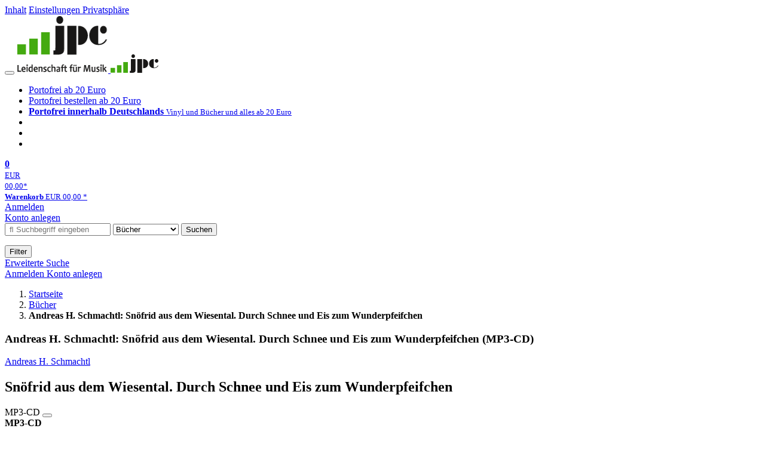

--- FILE ---
content_type: text/html; charset=utf-8
request_url: https://www.jpc.de/jpcng/books/detail/-/art/andreas-h-schmachtl-snoefrid-aus-dem-wiesental-durch-schnee-und-eis-zum-wunderpfeifchen/hnum/10935059
body_size: 12646
content:
<!doctype html>
<html class="no-js no-safari no-ios no-iphone touch speed"
	  lang="de"
	  	            itemscope itemtype="https://schema.org/Product" prefix="og: https://ogp.me/ns#"
	  >
<head>
        <meta charset="utf-8">
    <meta name="viewport" content="width=device-width, initial-scale=1">

	<link rel="dns-prefetch" href="//media1.jpc.de" />

			<title>Andreas H. Schmachtl: Snöfrid aus dem Wiesental. Durch Schnee und Eis zum Wunderpfeifchen (MP3-CD) – jpc.de</title>
        		<meta name="robots" content="noindex,follow,noarchive">

    			<link rel="canonical" href="https://www.jpc.de/jpcng/books/detail/-/art/andreas-h-schmachtl-snoefrid-aus-dem-wiesental-durch-schnee-und-eis-zum-wunderpfeifchen/hnum/10935059" itemprop="url">
        	
                    		<script type="application/ld+json">{"@context":"http:\/\/schema.org","@type":"BreadcrumbList","itemListElement":[{"@type":"ListItem","item":{"type":"Thing","@id":"https:\/\/www.jpc.de\/"},"name":"Startseite","position":1},{"@type":"ListItem","item":{"type":"Thing","@id":"https:\/\/www.jpc.de\/books\/home"},"name":"B\u00fccher","position":2},{"@type":"ListItem","item":{"type":"Thing","@id":"https:\/\/www.jpc.de\/jpcng\/books\/detail\/-\/art\/andreas-h-schmachtl-snoefrid-aus-dem-wiesental-durch-schnee-und-eis-zum-wunderpfeifchen\/hnum\/10935059"},"name":"Andreas H. Schmachtl: Sn\u00f6frid aus dem Wiesental. Durch Schnee und Eis zum Wunderpfeifchen","position":3}]}</script>
    
                        			<meta name="apple-itunes-app" content="app-id=1250024192, app-argument=https%3A%2F%2Fwww.jpc.de%2Fjpcng%2Fbooks%2Fdetail%2F-%2Fart%2Fandreas-h-schmachtl-snoefrid-aus-dem-wiesental-durch-schnee-und-eis-zum-wunderpfeifchen%2Fhnum%2F10935059">
			<link rel="manifest" href="/manifest.json">
            
    
	<link rel="shortcut icon" href="/favicon.ico">

						<meta name="description" content="Andreas H. Schmachtl: Snöfrid aus dem Wiesental. Durch Schnee und Eis zum Wunderpfeifchen jetzt kaufen. Mehr von Andreas H. Schmachtl gibt es im Shop." itemprop="description">
            			
	        <link media="screen and (prefers-contrast: no-preference), screen and (prefers-contrast: less), print and (prefers-contrast: no-preference), print and (prefers-contrast: less)"
          rel="stylesheet"
          type="text/css"
          href="/css/980003/jpc.css"
    >
        <link media="screen and (prefers-contrast: more), print and (prefers-contrast: more)"
          data-more-contrast-media="screen, print"
          data-no-preference-contrast-media="screen and (prefers-contrast: more), print and (prefers-contrast: more)"
          rel="stylesheet"
          type="text/css"
          class="adhoc-overwrite-contrast-style"
          href="/css/26f459/jpc-highcontrast.css"
    >

	<style nonce="H3F6iGMV8CyUQYU8mM++NJK9z4x6Y2IoQc2yjTLLpFseyRX6fN7DFEisghx/b+3DdJr5zq1wHJrpoMeOgIb5Qg==">
		@font-face {
	  font-family: 'FontAwesome';
	  src: url('/fonts/fontawesome-webfont.eot?v=4.3.0');
	  src: url('/fonts/fontawesome-webfont.eot?#iefix&v=4.3.0') format('embedded-opentype'), url('/fonts/fontawesome-webfont.woff2?v=4.3.0') format('woff2'), url('/fonts/fontawesome-webfont.woff?v=4.3.0') format('woff'), url('/fonts/fontawesome-webfont.ttf?v=4.3.0') format('truetype'), url('/fonts/fontawesome-webfont.svg?v=4.3.0#fontawesomeregular') format('svg');
	  font-weight: normal;
	  font-style: normal;
	  font-display: auto;
	}
	</style>

																	
		<meta property="og:title" content="Andreas H. Schmachtl: Snöfrid aus dem Wiesental. Durch Schnee und Eis zum Wunderpfeifchen (MP3-CD)" />
		<meta property="og:description" content="Andreas H. Schmachtl: Snöfrid aus dem Wiesental. Durch Schnee und Eis zum Wunderpfeifchen jetzt kaufen. Mehr von Andreas H. Schmachtl gibt es im Shop." />
		<meta property="og:type" content="website" />
		<meta property="og:url" content="https://www.jpc.de/jpcng/books/detail/-/art/andreas-h-schmachtl-snoefrid-aus-dem-wiesental-durch-schnee-und-eis-zum-wunderpfeifchen/hnum/10935059" />
		<meta property="og:image" content="https://media1.jpc.de/image/w600/front/0/4012144452825.jpg" />
		<meta property="og:site_name" content="jpc.de" />

	
    <script type="application/javascript" src="/js/mmenu/d37baf/mmenu.js" id="mmenu-preload" ></script>
	<link rel="stylesheet" href="/css/mmenu/42de04/mmenu.css" id="mmenu-style-preload">
	 <script nonce="H3F6iGMV8CyUQYU8mM++NJK9z4x6Y2IoQc2yjTLLpFseyRX6fN7DFEisghx/b+3DdJr5zq1wHJrpoMeOgIb5Qg==">
    var _paq = window._paq || [];
    window.addEventListener('load', function() {
        function matomoTrackLink(e) {
            if(e.target.tagName==='A'&&e.target.protocol==='mailto:'){ window._paq.push(['trackEvent','Klick Mailto','Klick Mailto '+e.target.pathname,window.location.pathname]); }
            else if(e.target.tagName==='A'&&e.target.protocol==='tel:'){ window._paq.push(['trackEvent','Klick Telefon','Klick Telefon '+e.target.pathname,window.location.pathname]); }
            if(e.target.tagName==='A'&&e.target.className.match(/\bcta-related-product\b/)){ window._paq.push(['trackEvent','CTA Related','CTA Related',window.location.pathname]); }
        }
        document.addEventListener('click', matomoTrackLink, false);
    });

    _paq.push(['requireCookieConsent']);
    _paq.push(['disableBrowserFeatureDetection']);
    _paq.push(['setCustomDimension', '3', 'de']);_paq.push(['setEcommerceView',"10935059","Snöfrid aus dem Wiesental. Durch Schnee und Eis zum Wunderpfeifchen","books",8.99]);_paq.push(['alwaysUseSendBeacon']);
_paq.push(['trackPageView']);
_paq.push(['trackVisibleContentImpressions']);
    _paq.push(['enableLinkTracking']);
    _paq.push(['enableHeartBeatTimer',15]);
    (function() {
        var u="https://use.jpc.de/";
        _paq.push(['setTrackerUrl', u+'js/']);
        _paq.push(['setSiteId', '1']);
        var d=document, g=d.createElement('script'), s=d.getElementsByTagName('script')[0];
        g.async=true; g.src=u+'js/';
        g.setAttribute('nonce','H3F6iGMV8CyUQYU8mM++NJK9z4x6Y2IoQc2yjTLLpFseyRX6fN7DFEisghx/b+3DdJr5zq1wHJrpoMeOgIb5Qg==')
        s.parentNode.insertBefore(g,s);
    })();
</script>
</head>



<body id="top" data-shop="1" 	  data-page="detail"
	  data-lang="de"
	  data-tpl="detail/detail.tpl"
					  class="shop-1 cat-books page-detail lang-de not-logged no-mobile-sub-nav"			  data-prefers-contrast="no-preference"
	  data-keyboard-shortcuts="true">


<a href="#main-content" class="skiplink" id="skiplink-to-main">Inhalt</a>
    <a href="#cookieconsent-container" class="skiplink" id="skiplink-to-cookieconsent">Einstellungen Privatsphäre</a>

<jpc-accessibility-features></jpc-accessibility-features>

    <div class="page">
	        


<header>
    <div class="wrapper">
        <div class="first-row">
            <button class="mobile-nav btn white" aria-label="Menü">
                <span class="fa fa-bars"></span>
            </button>
            <a class="logo desktop" href="https://www.jpc.de/">
                                                            <img loading="eager" src="/images/logo.png" srcset="/images/logo@2x.png 2x, /images/logo@3x.png 3x" width="153" height="96" alt="jpc.de – Leidenschaft für Musik Startseite"/>
                                                </a>
            <a class="logo mobile" href="https://www.jpc.de/">
                                                            <img loading="eager" src="/m/f/img/logo.svg" width="80" height="31" alt="jpc.de – Leidenschaft für Musik Startseite"/>
                                                </a>

            <ul class="action-pane">
                <li class="tiny">
                    <a class="no-preload" href="/jpcng/home/static/-/page/porto.html">
                        <i class="fa fa-fw fa-truck" aria-hidden="true"></i>
                        Portofrei ab 20 Euro
                    </a>
                </li>
                <li class="medium">
                    <a class="no-preload" href="/jpcng/home/static/-/page/porto.html">
                        <i class="fa fa-fw fa-truck" aria-hidden="true"></i>
                        Portofrei bestellen ab 20 Euro
                    </a>
                </li>
                <li class="large">
                    <a class="no-preload" href="/jpcng/home/static/-/page/porto.html">
                        <b>
                            <i class="fa fa-truck" aria-hidden="true"></i>
                            Portofrei innerhalb Deutschlands
                        </b>
                        <small>Vinyl und Bücher und alles ab 20 Euro</small>
                    </a>
                </li>

                <li class="tiny">
                                    </li>
                <li class="medium">
                                    </li>
                <li class="large b">
                                    </li>
            </ul>

            <a class="mini-wk no-preload init" href="/checkout/cart">
                <i class="fa fa-shopping-cart" aria-hidden="true"></i>
                <div class="amount-wrapper o-10">
                    <b class="amount">0</b>
                </div>
                                    <div class="tiny">
                        <small>
                            EUR<br/>
                            <span class="price">00,00</span>*
                        </small>
                    </div>
                    <div class="medium">
                        <small>
                            <b>Warenkorb</b>
                                                            EUR
                                <span class="price">00,00</span>
                                *
                                                    </small>
                    </div>
                                <div class="visually-hidden" aria-live="assertive" aria-atomic="true"></div>
                <span class="clr"></span>
            </a>

            <div class="account-links">
                                    <div class="row a">
                        <a href="/myaccount/login/" class="full login-link">
                            Anmelden                        </a>
                    </div>
                    <div class="row b">
                                                    <a href="/myaccount/contact/create" class="full">
                                                                Konto anlegen                            </a>
                    </div>
                            </div>
        </div>

        <div class="second-row">
            <form action="https://www.jpc.de/jpcng/books/search" method="post" class="form-fields search-form">

    <input type="search" name="fastsearch" class="field" value=""
           placeholder=" &#xf002; Suchbegriff eingeben" required autocomplete="off" autocorrect="off"
           role="combobox"
           aria-label="Sucheingabefeld"
           aria-autocomplete="list"
           aria-expanded="false"
           aria-controls="header-search-suggestion-list-shop"/>

    <input type="hidden" name="pd_orderby" value="score">

    <select name="rubric" aria-label="Kategorienauswahl">
        <option value="home">Alle Kategorien</option>
        <option value="jazz" >Jazz</option>
        <option value="poprock">Pop/Rock</option>
        <option value="classic">Klassik</option>
        <option value="books" selected>B&uuml;cher</option>
        <option value="movie">Filme</option>
        <option value="score">Noten</option>
        <option value="vinyl">Vinyl</option>
            </select>

    <button class="btn js-grey search">Suchen</button>
    <a href="https://www.jpc.de/jpcng/home/searchform" class="btn white ext-search no-preload fa fa-cog desktop" aria-label="Erweiterte Suche" title="Erweiterte Suche"></a>

    <ul id="header-search-suggestion-list-shop"></ul>
</form>            <div class="mobile-sub-nav">
                <button type="button" class="btn white" aria-haspopup="listbox" aria-controls="search-filter-list">
                    <span class="fa fa-filter"></span>
                    <span class="btn-text">Filter</span>
                </button>
            </div>
            <a href="https://www.jpc.de/jpcng/home/searchform" class="btn white ext-search no-preload mobile">
                Erweiterte Suche            </a>
        </div>

            </div>
</header>

<section class="my-account">
    <div class="wrapper">

                <a href="/myaccount/login/" class="login login-link">
            <i class="fa fa-sign-in" aria-hidden="true"></i>
            Anmelden        </a>
                    <a href="/myaccount/contact/create">
                                <i class="fa fa-user-plus" aria-hidden="true"></i>
                Konto anlegen            </a>
            
            <span class="clr"></span>
    </div>
</section>

<noscript>
    <div class="wrapper">
        <div class="msg danger">
            Ohne aktives Javascript kann es zu Problemen bei der Darstellung kommen. Bitte aktivieren Sie deshalb Ihr Javascript.        </div>
    </div>
</noscript>

        <nav aria-label="Brotkrumennavigation" class="breadcrumb">
<section class="breadcrumb">
    <div class="wrapper">
        <ol>
																												<li>
											<a href="https://www.jpc.de/" >
							<span>					Startseite
											<i class="fa fa-caret-right" aria-hidden="true"></i>
									</span>
						</a>
									</li>
																												<li>
											<a href="https://www.jpc.de/jpcng/books/home" >
							<span>					Bücher
											<i class="fa fa-caret-right" aria-hidden="true"></i>
									</span>
						</a>
									</li>
																			<li>
											<b class="last"><span>					Andreas H. Schmachtl: Snöfrid aus dem Wiesental. Durch Schnee und Eis zum Wunderpfeifchen
									</span></b>
									</li>
			            		</ol>

        	    
        <span class="clr"></span>
    </div>
</section>
</nav>
    
            

    

<main id="main-content" class="product" data-hnum="10935059" data-typnum="6">
    <div class="wrapper">
        <article>
            <section class="head">
    <h1 class="page-title" itemprop="name">

                                
                                        
                                                                                                                                    
                            <span>Andreas H. Schmachtl: Snöfrid aus dem Wiesental. Durch Schnee und Eis zum Wunderpfeifchen (MP3-CD)</span>
            
        
    </h1>
</section>                        <section>
    <div class="one-column">
        <div class="box by" data-two-col="left" data-three-col="center">
                                                                                                                                                        <a href="/s/andreas+h.+schmachtl" data-masked-href="/s/129567696?searchtype=contributorId" data-searchtype="interpret" class="search-link"  data-rubric="books" >             Andreas H. Schmachtl</a>            </div>

<div data-two-col="left" data-three-col="center">
    <h2 class="box title">Snöfrid aus dem Wiesental. Durch Schnee und Eis zum Wunderpfeifchen</h2>
</div>



<div class="box medium" data-two-col="left" data-three-col="center">
    <span class="open-help-layer" data-layer=".help-layer-medium">
                                MP3-CD
            </span>

            <button type="button" class="open-help-layer pseudo-link" data-layer=".help-layer-medium"
                aria-haspopup="dialog" aria-label="Hinweis zum Medium">
                    <i class="fa fa-info" aria-hidden="true"></i>
        </button>

                    <div class="help-layer help-layer-medium">
			<strong>MP3-CD</strong><p>Eine CD mit Musik im MP3-Format, die sich mit daf&uuml;r vorgesehen CD-Playern oder einem PC abspielen l&auml;sst.</p>
	</div>            </div>

<div class="box productinfo" data-two-col="left" data-three-col="center">
    <ul>
        										                                                    </ul>
</div>

        <div class="box images" data-isbn="4012144452825" data-two-col="left" data-three-col="left">
    <div class="main-element loading">
                
                    <a class="main-image mfp-image auto-adjust-width"
               href="https://media1.jpc.de/image/w2400/front/0/4012144452825.jpg"
               data-linked-width="2400"
               aria-haspopup="dialog"
               aria-controls="help-layer-medium">
                                            <img
    loading="eager"
    src="https://media1.jpc.de/image/w468/front/0/4012144452825.jpg"
    srcset="https://media1.jpc.de/image/w220/front/0/4012144452825.jpg 220w,
        https://media1.jpc.de/image/w440/front/0/4012144452825.jpg 440w,
        https://media1.jpc.de/image/w340/front/0/4012144452825.jpg 340w,
        https://media1.jpc.de/image/w680/front/0/4012144452825.jpg 680w,
        https://media1.jpc.de/image/w468/front/0/4012144452825.jpg 468w"
    sizes="(max-width: 340px) 340px,
       (min-width: 341px) and (max-width: 979px) 468px,
       220px"
    alt=""
    width="220"
    height="220"
    data-onerror-src="/cover/nopic-220x220.png"
    itemprop="image" />                    
            </a>
            </div>

            <div class="rear-image loading">
            <a class="mfp-image auto-adjust-width"
               href="https://media1.jpc.de/image/w2400/rear/0/4012144452825.jpg"
               data-linked-width="2400"
               aria-haspopup="dialog"
               aria-controls="help-layer-medium">

                <img
    loading="eager"
    src="https://media1.jpc.de/image/w220/rear/0/4012144452825.jpg"
    srcset="https://media1.jpc.de/image/w220/rear/0/4012144452825.jpg 220w,
        https://media1.jpc.de/image/w90/rear/0/4012144452825.jpg 90w"
    sizes="(max-width: 979px) 90px,
       220px"
    alt=""
    width="220"
    data-onerror-src="/cover/nopic-220x220.png"
    height="220" />            </a>
        </div>
    
    </div>                    <div class="box price-action" data-two-col="right" data-three-col="right"
         itemprop="offers" itemscope itemtype="https://schema.org/Offer">
    <input type="hidden" name="task" value="add"/>
    <input type="hidden" name="hnum" value="10935059"/>
    <input type="hidden" name="rk" value=""/>
    <input type="hidden" name="rsk" value="detail"/>
    <meta itemprop="itemCondition" content="NewCondition">
    
                <div class="availability ">
                                                                                
                    versandfertig innerhalb von 3&nbsp;Tagen<br />(soweit verfügbar beim Lieferanten)
                                        
            
                                                                    <meta itemprop="availability" content="InStock"/>
            
                    </div>
        
                                        <div class="price">
                
                <strong>
                    <span aria-hidden="true">EUR 8,99*</span><span class="sr-only">Aktueller Preis: EUR 8,99</span>
                </strong>
                <meta itemprop="price" content="8.99"/>
                <meta itemprop="priceCurrency" content="EUR"/>
                <meta itemprop="url" content="https://www.jpc.de/jpcng/books/detail/-/art/andreas-h-schmachtl-snoefrid-aus-dem-wiesental-durch-schnee-und-eis-zum-wunderpfeifchen/hnum/10935059"/>
            </div>
            
            
            
                    
                                                                                
                
                    <form class="form-fields cart-form" data-hnum="10935059"
                          data-price="8.99">
                        <button class="btn js-grey big to-cart"
                                                                data-parent="div.price-action"
                                                                data-price="8.99">
                            <span class="fa fa-cart-plus"></span>
                            In den Warenkorb                        </button>

                        
<div class="help-layer in-cart-layer">
	<h2 class="normal">
        <i class="fa fa-check"></i> Der Artikel <strong>Andreas H. Schmachtl: Snöfrid aus dem Wiesental. Durch Schnee und Eis zum Wunderpfeifchen</strong> wurde in den Warenkorb gelegt.    </h2>

    
    	    <a href="/checkout/cart" class="btn">Zum Warenkorb</a>
    	<button class="btn white continueShopping">Weiter einkaufen</button>
</div>

                    </form>

                    <div>
                        <form class="form-fields amount-form" action="/checkout/cart" method="get">
                            <button class="btn big white after-submit">
                                <span class="fa fa-sort"></span>
                                Menge &auml;ndern                            </button>
                        </form>
                    </div>

                    
                                            <form method="post" class="notepad-savearticle-form" data-hnum="10935059">
                            <button class="save pseudo-link" style="margin-top: 10px; text-align: left;">
                                <span class="fa fa-bookmark"></span>
                                Artikel merken                            </button>
                        </form>
                    
                                                                <div class="delivery-costs">
                            <a href="/jpcng/home/static/-/page/porto.html"
                               class="textlink">Versandkosten</a>
                                                            (United States of America): EUR&nbsp;19,90
                                                    </div>
                                                                            </div>
        <div class="box sub-action" data-two-col="right" data-three-col="right">

    </div>        <div class="box detailinfo" data-two-col="left" data-three-col="center">
	        
                        
    
    <dl class="textlink">
        
                                                                                                                                                             <dt>Verlag:</dt>
                     <dd>
                        <a href="/s/jumbo+neue+medien+-PL-+verla?searchtype=ctxverlag"data-rubric="books" class="search-link textlink">Jumbo Neue Medien + Verla</a>, 09/2022                     </dd>
                                                                
                <dt><b>ISBN-13:</b></dt>
                <dd><span itemprop="productID">4012144452825</span></dd>

                                    <dt><b>Artikelnummer:</b></dt>
                    <dd>10935059</dd>
                                                                                                
                                                    

                                                                    <dt><b>Gewicht:</b></dt>
                    <dd>70 g</dd>
                                                    <dt><b>Maße:</b></dt>
                    <dd>140 x 137 mm</dd>
                                                    <dt><b>Stärke:</b></dt>
                    <dd>6 mm</dd>
                                                                                                                                                                                                                                                        <dt><b>Spielzeit:</b></dt>
                    <dd>
                                                      4 Std.                          55 Min.                    </dd>
                            
                                                                    <dt><b>Erscheinungstermin:</b></dt>
            <dd>12.9.2022</dd>
                            <dt><b>Serie:</b></dt>
            <dd class="product-series">
                                                                                                                                                                             <a class="textlink search-link" data-rubric="books" data-searchtype="serie"
                               href="/s/Sn%C3%B6frid+aus+dem+Wiesental?searchtype=serie">Snöfrid aus dem Wiesental</a>
                                                                                                                        </dd>
                        
                    </dl>

    </div>
                                <div class="box content textlink" data-two-col="left" data-three-col="center" id="red-text">
    <button style="display: none;"
            name="js-read-more"
            id="read-more-10935059"
            class="btn white small readMore"
            aria-controls="primaryTextBlock-10935059"
            aria-expanded="false">
        Weiterlesen    </button>
            
    
                    	
	
			
		    
    
    
        
    
    
    
            <div data-pd="l"><div class="collapsable is-collapsed">
            <div>
            <h3>Klappentext</h3>
                            <p>Mit Snöfrid auf gefahrvoller Winterreise: Das Wiesental liegt tief verschneit und die gemütlichste Zeit des Jahres für Snöfrid und seinen kleinen Kumpel Björn ist angebrochen ... Wären da nicht eine kleine Waldmaus und ein Baumling, die dringend Hilfe brauchen. Jetzt muss die Winterruhe wohl oder übel noch ein bisschen warten! Denn es steht nichts weniger als das Wohl ergehen aller Nordländer auf dem Spiel. Snöfrid und seine Gefährten brechen auf in ein eiskaltes, Sturm umtostes Abenteuer voller Begegnungen mit unbekannten, sagenhaften Wesen. Werden sie den drohenden ewigen Winter abwenden können?</p>
                    </div>
    </div>
</div>
    
    
            <div data-pd="o"><div class="collapsable is-collapsed">
            <h3>Biografie</h3>
        Andreas H. Schmachtl, geboren 1971, studierte Kunst, Germanistik und Anglistik in Oldenburg. Einen Großteil seiner Zeit verbringt er in England, wo die Ideen zu seinen Büchern entstehen. Nicht zufällig geht es darin hauptsächlich um Igel, Mäuse und andere kleine Wesen, deren Schutz und Erhalt ihm besonders am Herzen liegen.
    </div>
</div>
    
    </div>
                        

		                	    <div class="box more-by" data-two-col="right" data-three-col="right">
		            <h2>Mehr von Andreas H. Schm...</h2>
		        <div class="cardbox">
            <div class="cards without-actions">
            <ul role="list">

                                                                                                                                                                                                                                
                        

                        

    
    
                <li class="card no-same-height">
                        <a href="/jpcng/books/detail/-/art/andreas-h-schmachtl-weihnachten-24-geschichten-mit-tilda-apfelkern-snoefrid-und-vielen-anderen/hnum/8221859" class="    no-same-height"
           data-page=""  data-hnum="8221859"
           id="main-moreby-product-8221859">
        

            
            <div class="image" aria-hidden="true" >
            <img loading="lazy"
             src="https://media1.jpc.de/image/h90/front/0/4012144394620.jpg"
             srcset="https://media1.jpc.de/image/h90/front/0/4012144394620.jpg 1x, https://media1.jpc.de/image/h145/front/0/4012144394620.jpg 2x"
                              width="90"
                 height="90"
                          data-onerror-src="/cover/nopic-90x90.png"
             data-onerror-width="90"
             data-onerror-height="90"
             alt="Andreas H. Schmachtl: Weihnachten! 24 Geschichten mit Tilda Apfelkern, Snöfrid und vielen anderen, 3 CDs, 3 CDs" />
                    </div>
    
    <div class="content">
                
                    <div class="by">Andreas H. Schmachtl</div>
                            <div class="title">Weihnachten! 24 Geschichten mit Tilda Apfelkern, Snöfrid und vielen anderen</div>
        
                
                            
        
        
        <div class="bottom">
            <div class="foot">
                                    <div class="medium">
                        3 CDs
                                                                    </div>
                
                
                <div class="sep">
                                                                                </div>

                                                            <div class="price">
                            <span aria-hidden="true"><b>EUR 12,99*</b></span>
                            <span class="sr-only">
                                Aktueller Preis: EUR 12,99                            </span>
                        </div>
                                    
                                                    
                <span class="clr"></span>
            </div>
        </div>
        </div>

        <span class="clr"></span>

        
            </a>
    </li>
                                                                                                                                                
                <span class="clr"></span>
            </ul>
            </div>
        </div>

        <div class="more">
			                                    <a href="/s/andreas+h.+schmachtl" data-searchtype="interpret" class="search-link">
                        <i class="fa fa-angle-double-right" aria-hidden="true"></i>
                        alle anzeigen                    </a>
                                    </div>
    </div>
                    <div class="box book-meta" data-two-col="right" data-three-col="right">
        
                                                                                                                    <article>
                    <h3>Themen:</h3>
                    <ul class="fa-ul">
                                                                                    <li>
                                    <a href="/s/Frühe Kindheit / Frühkindliche Bildung?searchtype=thema" data-rubric="books" class="search-link">
                                        <i class="fa-li fa fa-angle-right"></i>
                                        Frühe Kindheit / Frühkindliche Bildung
                                    </a>
                                </li>
                                                                                                                <li>
                                    <a href="/s/Kinder/Jugendliche: Fantasy?searchtype=thema" data-rubric="books" class="search-link">
                                        <i class="fa-li fa fa-angle-right"></i>
                                        Kinder/Jugendliche: Fantasy
                                    </a>
                                </li>
                                                                                                                <li>
                                    <a href="/s/Kinder/Jugendliche: Natur- und Tiergeschichten?searchtype=thema" data-rubric="books" class="search-link">
                                        <i class="fa-li fa fa-angle-right"></i>
                                        Kinder/Jugendliche: Natur- und Tiergeschichten
                                    </a>
                                </li>
                                                                        </ul>
                </article>
                    
                                                                                                                    <article>
                    <h3>Schlagworte:</h3>
                    <ul class="fa-ul">
                                                                                    <li>
                                    <a href="/s/ABEN6050?searchtype=schlagw" data-rubric="books" class="search-link">
                                        <i class="fa-li fa fa-angle-right"></i>
                                        Abenteuer / Kinderliteratur, Jugendliteratur
                                    </a>
                                </li>
                                                                                                                <li>
                                    <a href="/s/FANT3050?searchtype=schlagw" data-rubric="books" class="search-link">
                                        <i class="fa-li fa fa-angle-right"></i>
                                        Fantasy / Kinderliteratur, Jugendliteratur
                                    </a>
                                </li>
                                                                                                                <li>
                                    <a href="/s/HOER2304?searchtype=schlagw" data-rubric="books" class="search-link">
                                        <i class="fa-li fa fa-angle-right"></i>
                                        Hörbuch für Kinder / Geschichten
                                    </a>
                                </li>
                                                                                                                <li>
                                    <a href="/s/HOER2324?searchtype=schlagw" data-rubric="books" class="search-link">
                                        <i class="fa-li fa fa-angle-right"></i>
                                        Hörbuch für Kinder / Abenteuergeschichten
                                    </a>
                                </li>
                                                                                                                <li>
                                    <a href="/s/TIER1034?searchtype=schlagw" data-rubric="books" class="search-link">
                                        <i class="fa-li fa fa-angle-right"></i>
                                        Tier / Kinderliteratur, Jugendliteratur
                                    </a>
                                </li>
                                                                        </ul>
                </article>
                    
        
                    <article>
                <h3>Verlag:</h3>
                <ul class="fa-ul">
                                            <li>
                            <a href="/s/jumbo+neue+medien+-PL-+verla?searchtype=ctxverlag" data-rubric="books" class="search-link">
                                <i class="fa-li fa fa-angle-right"></i>
                                Jumbo Neue Medien + Verla
                            </a>
                        </li>
                                    </ul>
            </article>
            </div>
    </div>

    <div class="two-columns">
        <section class="right" aria-label="Produkt kaufen" aria-hidden="true"></section>
        <section class="left" aria-label="Produkt Informationen" aria-hidden="true"></section>
        <span class="clr"></span>
    </div>

    <div class="three-columns">
        <section class="left" aria-label="Produkt Cover" aria-hidden="true"></section>
        <section class="center" aria-label="Produkt Informationen" aria-hidden="true"></section>
        <section class="right" aria-label="Produkt kaufen" aria-hidden="true"></section>
        <span class="clr"></span>
    </div>
    <div class="headerproduct with-wk">
    <a href="#top" aria-label="Zum Anfang der Seite" class="with-contributor">
                    <img
    loading="eager"
    src="https://media1.jpc.de/image/w468/front/0/4012144452825.jpg"
    srcset="https://media1.jpc.de/image/w220/front/0/4012144452825.jpg 220w,
        https://media1.jpc.de/image/w440/front/0/4012144452825.jpg 440w,
        https://media1.jpc.de/image/w340/front/0/4012144452825.jpg 340w,
        https://media1.jpc.de/image/w680/front/0/4012144452825.jpg 680w,
        https://media1.jpc.de/image/w468/front/0/4012144452825.jpg 468w"
    sizes="(max-width: 340px) 340px,
       (min-width: 341px) and (max-width: 979px) 468px,
       220px"
    alt="Andreas H. Schmachtl: Snöfrid aus dem Wiesental. Durch Schnee und Eis zum Wunderpfeifchen, MP3-CD, MP3-CD"
    width="220"
    height="220"
    data-onerror-src="/cover/nopic-220x220.png"
    itemprop="image" />                            <div class="contributor">                                                                                                                                                    Andreas H. Schmachtl            </div>
                <div class="title">Snöfrid aus dem Wiesental. Durch Schnee und Eis zum Wunderpfeifchen</div>
    </a>
            <div class="wk">
            <div class="price">
                
                <b>
                    <span aria-hidden="true">EUR 8,99*</span><span class="sr-only">Aktueller Preis: EUR 8,99</span>
                </b>
            </div>

            <form class="form-fields cart-form" data-hnum="10935059"
                  data-price="8.99">

                <button class="btn js-grey big to-cart"
                                                data-parent="div.price-action"
                                                aria-label="In den Warenkorb"
                        data-price="8.99">
                    <span class="fa fa-cart-plus" aria-hidden="true"></span>
                </button>
            </form>
        </div>
    </div></section>        </article>
        <section class="box gpsr" data-two-col="left" data-three-col="center" aria-labelledby="gpsr-head">
	<details class="gpsr-content">
		<summary>
			<h3 id="gpsr-head">Sicherheits- und Herstellerinformationen</h3>
			<img src="/m/m/svg/icon-caret-up.svg" class="chev-up" alt>
			<img src="/m/m/svg/icon-caret-down.svg" class="chev-down" alt>
		</summary>

							<h4>Bilder zur Produktsicherheit</h4>
							<div class="gprs-images">
                        <a
        href="https://media1.jpc.de/m/f/images/gpsr/case_cd.jpg"
        class="mfp-image">
    <img    loading="lazy"
            src="https://media1.jpc.de/m/f/images/gpsr/case_cd.webp"
            srcset="https://media1.jpc.de/m/f/images/gpsr/case_cd_220.webp 1x,
                    https://media1.jpc.de/m/f/images/gpsr/case_cd_440.webp 2x,
                    https://media1.jpc.de/m/f/images/gpsr/case_cd.webp 4x"
            alt="universelle CD-Hülle"
            width="220"
            height="220"
    >
</a>                    <a
        href="https://media1.jpc.de/m/f/images/gpsr/media_cd,br,dvd.jpg"
        class="mfp-image">
    <img    loading="lazy"
            src="https://media1.jpc.de/m/f/images/gpsr/media_cd,br,dvd.webp"
            srcset="https://media1.jpc.de/m/f/images/gpsr/media_cd,br,dvd_220.webp 1x,
                    https://media1.jpc.de/m/f/images/gpsr/media_cd,br,dvd_440.webp 2x,
                    https://media1.jpc.de/m/f/images/gpsr/media_cd,br,dvd.webp 4x"
            alt="optischer Datenträger ohne Merkmale"
            width="220"
            height="220"
    >
</a>            </div>
					        	        <h4>Herstellerinformationen</h4>
        					<p>
				<b>Edel Music & Entertainment GmbH</b><br/>				                Neumühlen 17<br/>				22763 Hamburg<br/>				Germany<br/>				<br/>https://www.edel.com			</p>
			</details>
</section>
		                                            




    <aside class="reviews emptyReviews" id="reviews">

        <div id="kube-reviews-polite-msg" class="hidden empty" role="region" aria-live="polite"></div>
        <div id="kube-reviews-assertiv-msg" class="hidden empty" role="region" aria-live="assertive"></div>

        <div class="reviews-header">
            <h3>
                Bewertungen und Rezensionen
                <button
                        class="fa fa-info-circle"
                        aria-label="Informationen zu Bewertungen"
                        overlay-open="ratings-info"
                        aria-haspopup="dialog"
                        aria-controls="ratings-info-dialog"
                ></button>
            </h3>
            
                <div class="more-link-container">
                    <a href="/jpcng/home/kube/-/task/overview?area=books&days=7" class="more-link">
                        » Mehr Rezensionen aus dem Bereich Bücher
                    </a>
                </div>
            
        </div>

        
            
                

    
            

            <section class="reviews-list">
                
                    <div class="first-comment">
                        Es gibt noch keine Rezensionen für dieses Produkt
                        <button
                                hx-get="/kube/add/"
                                hx-target="body"
                                hx-vals='{"hnum": "10935059", "language": "de"}'
                                hx-swap="beforeend"
                                data-afterswap="updateOverlay"
                                data-overlayid="kube"
                                class="primary with-spinner write btn focus-this-after-kube-dialog"
                                aria-haspopup="dialog"
                                 aria-controls="kube-rating-overlay"
                        >
                            <span>Erste Rezension schreiben</span>
                        </button>
                    </div>
                
            </section>
        
    </aside>
    <dialog class="overlay ratings-info" id="ratings-info-dialog">
    <div class="wrapper">
        <span class="head">
            <h2>Bitte beachten Sie</h2>
            <button class="close" aria-label="Schließen">
                <img src="/m/m/svg/icon-close-dialog.svg"
                     width="18" height="18"
                     alt="">
            </button>
        </span>
        <div class="content">
            <div class="single-text">
                Wir können nicht sicherstellen, dass die Bewertungen von Verbrauchern stammen, die das Produkt tatsächlich genutzt oder erworben haben.
            </div>
            <button class="btn close">Schließen</button>
        </div>
    </div>
</dialog>

                </div>
</main>    
    <footer>
    <div class="wrapper">
                    <div class="main-links">
                <div class="newsletter">
                    <a class="btn " href="/ecourier/anmeldung" data-text-exists="Mein eCourier" data-url-exists="/ecourier/id/">
                        Newsletter abonnieren                    </a>
                </div>
                <div class="faq">
											<a class="btn white" href="https://www.jpc.de/jpcng/home/service">FAQ- und Hilfethemen</a>
					                </div>
                <span class="clr"></span>
            </div>
        
                    <ul class="jpc clearfix">
                <li>
                    <h2>Über jpc</h2>
                </li>
                <li>
                    <a href="https://www.jpc.de/jpcng/home/static/-/page/unternehmen.html" class="helplink">Das Unternehmen</a>
                </li>
                <li>
                    <a href="https://www.jpc.de/blog/">Unser Blog</a>
                </li>
                <li>
                    <a href="https://www.jpc.de/jpcng/home/static/-/page/partnerprogramm-grosshandel.html" target="_blank" rel="noopener">Großhandel und Partnerprogramm</a>
                </li>
            </ul>
        
                    <div class="pictos">
				<img loading="lazy" src="https://media1.jpc.de/images/common/pictos/mastercard.png" width="54" height="32" srcset="https://media1.jpc.de/images/common/pictos/mastercard.png 1x, https://media1.jpc.de/images/common/pictos/retina/mastercard@2x.png 2x" alt="MasterCard" />
		<img loading="lazy" src="https://media1.jpc.de/images/common/pictos/visa.png" width="52" height="32" srcset="https://media1.jpc.de/images/common/pictos/visa.png 1x, https://media1.jpc.de/images/common/pictos/retina/visa@2x.png 2x" alt="VISA" />
		<img loading="lazy" src="https://media1.jpc.de/images/common/pictos/amex.png" width="33" height="32" srcset="https://media1.jpc.de/images/common/pictos/amex.png 1x, https://media1.jpc.de/images/common/pictos/retina/amex@2x.png 2x" alt="Amex" />
        <img loading="lazy" src="https://media1.jpc.de/images/common/pictos/diners.png" width="44" height="32" srcset="https://media1.jpc.de/images/common/pictos/diners.png 1x, https://media1.jpc.de/images/common/pictos/retina/diners@2x.png 2x" alt="Diners Club" />
				<img loading="lazy" src="https://media1.jpc.de/images/common/pictos/paypal.png" width="100" height="26" srcset="https://media1.jpc.de/images/common/pictos/paypal.png 1x, https://media1.jpc.de/images/common/pictos/retina/paypal@2x.png 2x" alt="PayPal" />
		<br />

		<img loading="lazy" src="https://media1.jpc.de/images/common/pictos/dhl.png" width="112" height="32" srcset="https://media1.jpc.de/images/common/pictos/dhl.png 1x, https://media1.jpc.de/images/common/pictos/retina/dhl@2x.png 2x" alt="DHL" />
				<img loading="lazy" src="https://media1.jpc.de/images/common/pictos/us.png" width="192" height="32" srcset="https://media1.jpc.de/images/common/pictos/us.png 1x, https://media1.jpc.de/images/common/pictos/retina/us@2x.png 2x" alt=" " />
	</div>
            <span class="clr"></span>
        
        <ul class="legal-links">
            				<li>
						<a href="https://www.jpc.de/jpcng/home/static/-/page/rechtliches.html#head-agbd">AGB</a>
				</li>
				<li>
					<a href="https://www.jpc.de/jpcng/home/static/-/page/porto.html">Versandkosten</a>
				</li>
			            <li>
                <a href="https://www.jpc.de/jpcng/home/static/-/page/rechtliches.html#head-datenschutz">Datenschutzhinweise</a>
            </li>
                        <li>
                <a href="https://www.jpc.de/jpcng/home/static/-/page/barrierefreiheit.html">Barrierefreiheitserklärung</a>
            </li>
            <li>
                <a href="https://www.jpc.de/jpcng/home/static/-/page/rechtliches.html#head-impressum">Impressum</a>
            </li>
            <li>
                <a href="https://www.jpc.de/jpcng/home/kontakt/">Kontakt</a>
            </li>
            <li>
                <a href="https://www.jpc.de/jpcng/home/static/-/page/rechtliches.html#head-batterieverordnung">Hinweise zur Batterierücknahme</a>
            </li>
                    </ul>

        <div class="legal-info">
                            * Alle Preise inkl. MwSt., ggf. zzgl. <a href="https://www.jpc.de/jpcng/home/static/-/page/porto.html">Versandkosten</a><br>
                    </div>
        <span class="clr"></span>
		<div class="legal-info2">
			** Alle durchgestrichenen Preise (z. B. <del>EUR 12,99</del>) beziehen sich auf die bislang in diesem Shop angegebenen Preise oder – wenn angegeben – auf einen limitierten Sonderpreis.		</div>
        <span class="clr"></span>
    </div>
    <section class="copyright">
        <div class="wrapper">
            <strong>&copy; jpc-Schallplatten-Versandhandelsgesellschaft mbH</strong>
        </div>
    </section>
    </footer>
	</div>

			<nav class="main-nav" aria-label="Hauptnavigation">
	<div class="inner">
		<ul>
			<li class="logo">
				<a href="/">
																					<img loading="eager" src="/images/logo.png" srcset="/images/logo@2x.png 2x, /images/logo@3x.png 3x" width="175" height="96" alt="jpc.de – Leidenschaft für Musik">
				</a>
			</li>
			<li class="home">
				<a href="/" aria-labelledby="main-nav-home-link">
					<span id="main-nav-home-link">Startseite</span>
					<i class="fa fa-home" aria-hidden="true"></i>
				</a>
			</li>
						<li class="feed">
				<a href="https://www.jpc.de/myjpc/feed" data-abtestevent="click" aria-labelledby="main-nav-feed-link">
					<span id="main-nav-feed-link">Feed</span>
					<svg xmlns="http://www.w3.org/2000/svg" height="22" viewBox="0 0 19.97 11.984" aria-hidden="true">
							<path d="M0 11.96h5.212V6.524H0zm7.377.017h5.212V3.524H7.377zM14.758 0v11.984h5.212V0z" fill="#111"/>
					</svg>
				</a>
			</li>
						<li class="poprock">
				<a href="https://www.jpc.de/jpcng/poprock/home">
					Pop/Rock				</a>
			</li>
			<li class="jazz">
				<a href="https://www.jpc.de/jpcng/jazz/home">
					Jazz				</a>
			</li>
			<li class="classic">
				<a href="https://www.jpc.de/jpcng/classic/home">
					Klassik				</a>
			</li>
			<li class="vinyl">
				<a href="https://www.jpc.de/jpcng/vinyl/home">
					Vinyl				</a>
			</li>
			<li class="movie">
				<a href="https://www.jpc.de/jpcng/movie/home">
					Filme				</a>
			</li>
			<li class="books">
				<a href="https://www.jpc.de/jpcng/books/home">
					Bücher				</a>
			</li>
			<li class="score">
				<a href="https://www.jpc.de/jpcng/score/home">
					Noten				</a>
			</li>
			 				<li class="sale">
					<a href="https://www.jpc.de/jpcng/home/theme/-/tname/sale">
						%SALE%					</a>
				</li>
						<li class="more">
				<jpc-disclosure-button
						aria-expanded="false"
						aria-controls="main-nav-more-submenu"
				>
					Weitere Bereiche				</jpc-disclosure-button>
				<ul id="main-nav-more-submenu" hidden>
					<li class="list-headline">
						<strong>
							Themenshops						</strong>
					</li>
					 					<li>
						<a href="https://www.jpc.de/jpcng/home/theme/-/tname/exklusiv_signiert">
							Vom Künstler signiert						</a>
					</li>
															<li>
						<a href="https://www.jpc.de/jpcng/home/theme/-/tname/zeitschriften">
							Zeitschriften						</a>
					</li>
										<li>
						<a href="https://www.jpc.de/jpcng/poprock/theme/-/tname/zubehoer">
							Zubehör und Technik						</a>
					</li>
										<li class="no-product-link">
						<a href="https://www.jpc.de/jpcng/home/static/-/page/gutscheine">
							Geschenkgutscheine						</a>
					</li>
									</ul>
			</li>
			<li class="help">
				<a href="https://www.jpc.de/jpcng/home/service">
					Hilfe				</a>
			</li>
			                <li class="medium no-product-link">
                    <a href="/myaccount/login" class="login-link">
                        Anmelden                    </a>
                </li>
                <li class="medium no-product-link">
                    <a href="/myaccount/contact/create">
                        Konto anlegen                    </a>
                </li>
            
            <li class="medium no-product-link">
                <a href="https://www.jpc.de/jpcng/home/static/-/page/rechtliches.html#head-datenschutz">
                    Datenschutzhinweise                </a>
            </li>
            <li class="medium no-product-link">
                <a href="https://www.jpc.de/jpcng/home/static/-/page/rechtliches.html#head-impressum">
                    Impressum                </a>
            </li>
            <li class="medium no-product-link">
                <a href="/myaccount/customerCare">
                    Kontakt                </a>
            </li>
		</ul>
	</div>
</nav>
			<script src="/js/01e4a6/global.min.js"></script>
    <script src="/m/f/js/sessionproxy/66beac/main.es5.min.js"></script>

			

	
</body>
</html>
